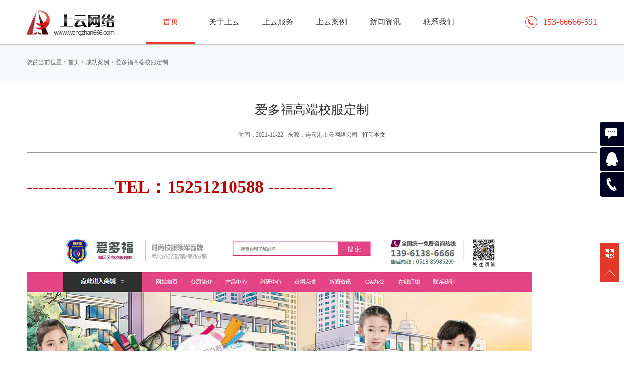

--- FILE ---
content_type: text/html
request_url: http://wangzhan666.com/news_show.asp?id=38
body_size: 3435
content:
<!--Code:201-->

<!DOCTYPE html>
<html>
<head>
    <meta charset="UTF-8">
	<title>爱多福高端校服定制</title>
	<meta name="keywords" content="连云港服装网站,连云港校服网,连云港学生服订做" />
	<meta name="description" content="爱多福高端校服定制" />
    <meta content="telephone=no" name="format-detection" />
    <meta http-equiv="X-UA-Compatible" content="IE=edge,chrome=1">
    <meta name="renderer" content="webkit">
    <meta name="viewport" content="width=device-width, initial-scale=1.0,user-scalable=no">
    <meta name="full-screen" content="yes">
    <link rel="stylesheet" href="css/cui.css" />
    <link rel="stylesheet" href="css/style.css" />
    <link rel="stylesheet" href="css/less.css" />
</head>
<body>
<div id="hd">
    <div class="wp">
        <div class="logo"><a href="http://www.wangzhan666.com"><img src="images/logo.png" alt=""></a></div>
        <div id="nav">
            <ul>
                <li><a href="index.asp"   style="color:#e4392a; border-bottom:3px solid #e4392a;">首页</a></li>
                <li><a href="about.asp" >关于上云</a></li>
                <li><a href="service.asp" >上云服务</a></li>
                <li><a href="case.asp?aid=2" >上云案例</a></li>
                <li><a href="news.asp?aid=1" >新闻资讯</a></li>
                <li><a href="contact.asp">联系我们</a></li>
            </ul>
        </div>
        <div class="tel">153-66666-591</div>
    </div>
</div>
<div class="c"></div>
<div id="m-hd">
    <a href="http://www.wangzhan666.com" class="m-logo"><img src="images/logo.png" alt=""></a>
    <div class="m-trigger"></div>
    <ul class="m-nav">
        <li><a href="index.asp" class="v1">首页 </a></li>
        <li><a href="about.asp" class="v1">关于上云</a></li>
        <li><a href="service.asp" class="v1">上云服务</a></li>
        <li><a href="case.asp?aid=2" class="v1">上云案例</a></li>
        <li><a href="news.asp?aid=1" class="v1">新闻资讯</a></li>
        <li><a href="contact.asp" class="v1">联系我们</a></li>
    </ul>
</div>
<div class="c"></div>	

<div id="bd">
  <div class="cur">
    <div class="wp"> 您的当前位置：<a href="index.asp">首页</a> &gt; <a href="list.asp?aid=2">成功案例</a> &gt; 爱多福高端校服定制</div>
  </div>
  <div class="wp">
    <div class="article">
      <h1>爱多福高端校服定制</h1>
      <p class="time">时间：2021-11-22&nbsp;&nbsp;&nbsp;来源：连云港上云网络公司&nbsp;&nbsp;&nbsp;<a style="cursor: pointer" onclick="javascript:window.print()">打印本文</a> </p>
      <div class="article-con"> <p><br/></p><p><span style="color: rgb(192, 0, 0); font-size: 36px; font-family: 微软雅黑, &quot;Microsoft YaHei&quot;;"><strong>---------------TEL：15251210588 -----------</strong></span></p><p><br/></p><p><br/></p><p><img src="/ueditor/asp/upload/image/20190320/15530679643891431.jpg" title="adf.jpg" alt="adf.jpg"/></p></div>
      <div style="height:30px;font-size:14px;">	   
<span style="float:left">上一篇：<a href='news_show.asp?id=37'>编制没了！这些事业单位全转企业！时间已定！关系到很多人</a></span>&nbsp;&nbsp;&nbsp;&nbsp;&nbsp;&nbsp;&nbsp;&nbsp;
<span>下一篇：<a href='news_show.asp?id=39'>连云港网站优化中百度蜘蛛抓取的规则有哪些?</a></span>
      </div>
	<div style="height:50px">&nbsp;&nbsp;&nbsp;</div>
    </div>
  </div>
</div><!--bd end-->

<div class="c"></div>
<div id="fd" class="index-fd pr">
    <div class="map-bg3"></div>
    <div class="wp">
        <div class="fd-top">
            <dl>
                <dt>关于上云</dt>
                <dd>
                    <ul class="ul-fd">
                        <li><a href="about.asp">企业简介</a></li>
                        <li><a href="">我们服务的客户</a></li>
                        <li><a href="about.asp#weiweb">我们的团队</a></li>
                        <li><a href="contact.asp">联系我们</a></li>
                    </ul>
                </dd>
            </dl>
            <dl>
                <dt>服务项目</dt>
                <dd>
                    <ul class="ul-fd">
                        <li><a href="case.asp?aid=2" title="连云港网站建设">网站建设</a></li>
                        <li><a href="case.asp?aid=2">H5响应式 交互网站</a></li>
                        <li><a href="service.asp">移动端 & 微网站定制</a></li>
                        <li><a href="service.asp">服务流程</a></li>
                        <li><a href="service.asp">行业解决方案</a></li>
                    </ul>
                </dd>
            </dl>
            <dl>
                <dt>成功案例</dt>
                <dd>
                    <ul class="ul-fd ul-fd2">
                        <li><a href="service.asp">移动微站</a></li>
                        <li><a href="service.asp">平台电商</a></li>
                        <li><a href="service.asp">HTML5</a></li>
                        <li><a href="case.asp?aid=2">企业网站</a></li>
                        <li><a href="case.asp?bid=9">集团公司</a></li>
                        <li><a href="case.asp?bid=11">加工制造</a></li>
                        <li><a href="case.asp?bid=8">科技电子</a></li>
                        <li><a href="case.asp?bid=9">汽车地产</a></li>
                        <li><a href="case.asp?bid=7">影视传媒</a></li>
                        <li><a href="case.asp?bid=6">生物医疗</a></li>
                        <li><a href="case.asp?bid=5">教育培训</a></li>
                        <li><a href="case.asp?bid=4">政府机关</a></li>
                    </ul>
                </dd>
            </dl>
            <dl>
                <dt>新闻资讯</dt>
                <dd>
                    <ul class="ul-fd">
                        <li><a href="news.asp?bid=1">上云动态</a></li>
			<li><a href="news.asp?bid=2">最新合作</a></li>
			<li><a href="news.asp?bid=3">技术资讯</a></li>
			<li>&nbsp;<script id="jsgovicon" src="http://odr.jsdsgsxt.gov.cn:8081/mbm/app/main/electronic/js/govicon.js?siteId=06b3ae732fb54441b98e8e624dadc777&width=32&height=45&type=1" type="text/javascript" charset="utf-8"></script></li>
                  </ul>
                </dd>
            </dl>
            <dl>
                <dt>联系我们</dt>
                <dd class="pr">
                    <p>
                        <a href="" class="weixin"></a>
                        <a href="" class="sina"></a>
                        <span class="weixin-pic">
                            <img src="images/ewm.jpg" alt="">
                        </span>
                    </p>
                    <p><b class="tel">153-66666-591</b></p>
                    <h5>上云服务热线</h5>
                </dd>
            </dl>
        </div>
    </div>
    <div class="fd-copy">
        <div class="wp">
            <p>
                <span>Copyright&copy; 2008-2019&nbsp;&nbsp;连云港上云网络技术有限公司&nbsp;&nbsp;版权所有  </span>&nbsp;&nbsp;<a href="https://beian.miit.gov.cn/"><span style="color:#cccccc">苏ICP备14032401号</span></a> <a href=""></a>
            </p>
        </div>
    </div>
</div>
<script>
var _hmt = _hmt || [];
(function() {
  var hm = document.createElement("script");
  hm.src = "https://hm.baidu.com/hm.js?de6e41e6b1a508d19800023e5efb0732";
  var s = document.getElementsByTagName("script")[0]; 
  s.parentNode.insertBefore(hm, s);
})();
</script><div class="side">
    <ul>
        <li><a href=""><div class="sidebox"><img src="images/side_icon02.png">在线咨询</div></a></li>
        <li><a href=""><div class="sidebox"><img src="images/side_icon01.png">在线咨询<!-- QQ:24628045 --></div></a></li>
        <li><a href="javascript:void(0);" ><div class="sidebox"><img src="images/side_icon03.png">15366666591</div></a></li>
    </ul>
</div>
<div class="side2">
    <ul>
        <li><a href=""><img src="images/r_icon1.png" alt=""></a><div class="weixin"><em></em><img src="images/ewm.jpg" alt=""></div></li>
        <li><a href="javascript:goTop();" class="sidetop"><img src="images/r_icon2.png"></a></li>
    </ul>
</div>
<script type="text/javascript" src="js/jquery.js"></script>
<script type="text/javascript" src="js/lib.js"></script>


</body>
</html>

--- FILE ---
content_type: text/css
request_url: http://wangzhan666.com/css/style.css
body_size: 10751
content:
* {
    -webkit-box-sizing: border-box;
    -moz-box-sizing: border-box;
    box-sizing: border-box;
}
*:before,
*:after {
    -webkit-box-sizing: border-box;
    -moz-box-sizing: border-box;
    box-sizing: border-box;
}
.trans{
    -o-transition:.3s;
    -ms-transition:.3s;
    -moz-transition:.3s;
    -webkit-transition:.3s;
    transition:.3s;
}
hr{border: none;outline: none;}
h1,h2,h3,h3,h4,h5,h6{font-weight: normal;}
img{
	max-width: 100%;
}


body{
	font-family:"微软雅黑","Microsoft Yahei";
}
.wp{
	width: 100%;
	max-width: 1170px;
	margin: 0 auto;
}
a{
	color: #333;	
}
a:hover{
	color: #e4392a;
}

/*头部*/
#bd{
	padding-top: 90px;
}
#hd{
	/*height: 101px;*/
	height: 90px;
	background: #fff;
	box-shadow: 0px 2px 2px rgba(0, 0, 0, .3);
	position: fixed;
	width: 100%;
	left: 0;
	top: 0;
	z-index:9999;
	-o-transition:.3s;
	-ms-transition:.3s;
	-moz-transition:.3s;
	-webkit-transition:.3s;
	transition:.3s;
}
.fixed{
    top: -101px !important;
}

#hd .logo{
	float: left;
	margin-right: 65px;
	/*height: 101px;*/
	height: 90px;
}
#hd .logo a{
	display: block;
	height: 100%;
	/*line-height: 101px;*/
	line-height: 90px;
}
#hd .logo a img{
	display: inline-block;
	vertical-align: middle;
}

#nav ul li{
	float: left;
	line-height: 90px;
	width: 100px;
	margin-right: 10px;
}
#nav ul li a{
	display: inline-block;
	width: 100%;
	text-align: center;
	font-size: 16px;
	border-bottom: 3px solid #fff;
	height: 90px;
}
#nav ul li a:hover{
	border-bottom: 3px solid #e4392a;
}
#hd .tel{
	background: url(../images/tel_bg.png) left center no-repeat;
	line-height: 90px;
	float: right;
	padding-left: 37px;
	color: #e4392a;
	font-size: 18px;
}

/*手机头部*/
#m-hd {display: none;}
#m-hd {
	height: 50px;
	line-height: 50px;
	background-color: #fff;
	padding: 0;
	position: fixed;
	width: 100%;
	z-index: 999999;
}
#m-hd img{height: 40px;padding: 10px 0 0 10px;}
.m-trigger {
	position: absolute;
	top: 0;
	right: 10px;
	width: 50px;
	color: #fff;
	text-align: center;
	font-size: 30px;
	line-height: 45px;
	cursor: pointer;
	background: url(../images/menu_add.png) center center no-repeat;
	-webkit-background-size: 50px;
	background-size: 25px;
	height: 50px;
}
.m-nav {
	z-index: 60;
	position: absolute;
	top: 50px;
	width: 100%;
	left: 0;
	background: url(../images/alpha_black_70.png) repeat;
	text-align: center;
	display: none;
}
.m-nav li{
	border-bottom: 1px solid #565656;
}
.m-nav a {
	display: block;
	font-size: 12px;
	height: 40px;
	line-height: 40px;
	text-align:center;
	color: #fff;
	font-size: 14px;
}
.m-nav a:hover,.m-nav a:active{
	color: #e4392a;
}
.m-sub {
	text-align: left;
	display: none;
	width:100%;
}
.m-sub a {
	border-bottom: none;
	font-size: 13px;
}


/*底部*/
#fd{
	background: url(../images/fd_bg.png) center top no-repeat;
	padding-top: 75px;
}
.index-fd{
	margin-top: -31px;
}
#fd .fd-top{
	overflow: hidden;
	color: #fff;
	padding-bottom: 45px;
}
#fd dl{
	float: left;
	width: 20%;
}
#fd dl dt{
	font-size: 16px;
	padding-bottom: 20px;
}
#fd .ul-fd li{
	line-height: 26px;
}
#fd .ul-fd li a{
	color: #a8a8af;
}
#fd .ul-fd li a:hover{
	text-decoration: underline;
}
#fd .weixin,#fd .sina{
	background: url(../images/fd_icon1.png) no-repeat;
	width: 25px;
	height: 25px;
	display: inline-block;
	margin-right: 10px;
	margin-bottom: 25px;
}
#fd .weixin-pic{
	position: absolute;
	left: -150px;
	top: 0;
	display: none;
}
#fd .tel{
	font-weight: normal;
	font-size: 24px;
	padding-bottom: 15px;
}
#fd h5{
	font-size: 16px;
	color: #a8a8af;
}
#fd .sina{
	background-image: url(../images/fd_icon2.png);
}
#fd .fd-copy{
	height: 40px;
	line-height: 40px;
	color: #a3a3a9;
	background-color: #000022;
}
/* side */
.side{position:fixed;width:50px;height:275px;right:0;top:250px;z-index:100;}
.side ul li{width:50px;height:50px;float:left;position:relative;margin-bottom: 2px;}
.side ul li .sidebox{position:absolute;width:50px;height:50px;border-radius:5px 0 0 5px;top:0;right:0;transition:all 0.3s;background:#000022;color:#fff;font:16px/50px "微软雅黑";overflow:hidden;}
.side ul li a:hover .sidebox{width: 175px;}
.side ul li .sidetop{width:50px;height:50px;line-height:50px;display:inline-block;background:#000;opacity:0.8;filter:Alpha(opacity=80);transition:all 0.3s;}
.side ul li .sidetop:hover{background:#e4392a;}
.side ul li img{float:right;}

.side2{
	position: fixed;
	width: 40px;
	right: 10px;
	z-index: 100;
	top: 500px;
	height: 80px;
}
.side2 ul li{
	width: 40px;
	height: 40px;
}
.side2 ul li a{
	display: block;
	background-color: #e4392a;
	height: 40px;
	width: 40px;
	text-align: center;
	line-height: 40px;
}
.side2 ul li a img{
	vertical-align: middle;
	display: inline-block;
}
.side2 ul li a:hover{
	background-color: #000022;
}
.side2 ul li .weixin{
	position: absolute;
	left: -154px;
	bottom: 0;
	display: none;
}
.side2 ul li .weixin em{
	background: url(../images/arr3.png) no-repeat;
	width: 5px;
	height: 17px;
	display: block;
	position: absolute;
	right: -5px;
	top: 50%;
	margin-top: 3px;
}
.side2 ul li .weixin img{
	display: block;
}



/*banner*/
#banner .flexslider{
	background: none;
}
#banner .slides li .pic{
	display: block;
	padding-top: 36.4%;
    /* -webkit-background-size: cover;
    -moz-background-size: cover;
    -o-background-size: cover;
    background-size: cover; */
    background-position: center bottom;
    position: relative;
}
#banner .slides li  .ban-txt{
	width: 760px;
	position: absolute;
	left: 50%;
	margin-left: -380px;
	top: 50%;
	height: 205px;
	margin-top: -102px;
	text-align: center;
}
#banner .slides li.s1 .ban-txt{
	background:url(../images/ban_k.png) no-repeat;
}
#banner .flexslider .slides img{
	max-width: 100%;
	width: auto;
	display: inline-block;
	vertical-align: middle;
}
#banner .slides li .ban-txt h5{
	font-size: 22px;
	color: #fff;
	margin-top: -5px;
}
#banner .slides li .ban-txt h2{
	height: 118px;
	line-height: 118px;
	margin-top: 5px;
	font-size: 71px;
	color: #fff;
}
#banner .slides li  .ban-txt h3{
	padding-top: 25px;
	font-size: 24px;
	color: #e4392a;
}
#banner .flex-control-paging li a{
	width: 40px;
	height: 3px;
	border-radius: 0;
	background-color: rgba(255,255,255,0.7);
}
#banner .flex-control-paging li a.flex-active{
	background-color: #e4392a;
}
#banner .flex-control-nav{
	bottom: 80px;
}
#banner .flex-direction-nav a{
	background: url(../images/ban_prev.png) no-repeat;
	width: 24px;
	height: 44px;
	opacity: 1;
	filter: alpha(opacity=100);
}
#banner .flex-direction-nav .flex-prev{
	left: 50%;
	margin-left: -570px;
}
#banner .flex-direction-nav .flex-next{
	background-image: url(../images/ban_next.png);
	right: 50%;
	margin-right: -570px;
}
#banner .slides li.s2 .ban-txt{
	width: 840px;
	margin-left: -420px;
}
#banner .slides li.s2 .ban-txt h2{
	font-size: 58px;	
	line-height: 56px;
	height: 56px;
	margin-bottom: 10px;
}
#banner .slides li.s2 .ban-txt h3{
	font-size: 50px;
	text-transform: uppercase;	
	padding-top: 0;
}
#banner .slides li.s2 .ban-txt h4{
	font-size: 16px;
	color: #fff;
}
#banner .slides li.s2 .ban-txt h6{
	font-size: 14px;
	border-top: 1px solid #d3d3d7;
	width: 149px;
	margin: 0 auto;
	color: #fff;
	line-height: 35px;
	margin-top: 15px;
}
#banner .slides li.s3 .ban-txt h2{
	font-size: 45px;
	height: 45px;
	line-height: 45px;
}
#banner .slides li.s3 .ban-txt h3{
	font-size: 69px;
	text-transform: uppercase;
	padding-top: 0;
	border-bottom: 1px solid #e4392a;
}
#banner .slides li.s3 .ban-txt h4{
	font-size: 16px;
	line-height: 30px;
	color: #fff;
	margin-top: 20px;
}
#banner{position: relative;}
.banner-bg{
	background: url(../images/ban_bg.png) center top no-repeat;
    height: 54px;
    width: 100%;
    position: absolute;
    left: 0;
    bottom: -30px;
    z-index: 60;
}


/*首页*/
.tit-i{
	text-align: center;
	padding: 50px 0;
	line-height: 36px;
	overflow: hidden;
}
.tit-i h3{
	font-size: 30px;
	color: #002;
	margin-bottom: 10px;
}
.tit-i h5{
	font-size: 20px;
	color: #cacace;
	text-transform: uppercase;
	font-family: Arial;
}
.tit-i h5 span{
	color: #e4392a;
}
.tit-i em{
	width: 45px;
	border-bottom: 1px solid #7f7f90;
	display: inline-block;
}

.ul-icon-i li{
	float: left;
	width: 25%;
	text-align: center;
	padding-bottom: 70px;
	overflow: hidden;
}
.ul-icon-i li .pad{
	padding: 0 40px;
	position: relative;
}
.ul-icon-i li a{
	display: block;
}
.ul-icon-i li a span{
	background: url(../images/i_icon1.png) no-repeat;
	width: 134px;
	height: 134px;
	display: inline-block;
	margin-bottom: 55px;
}
.ul-icon-i li h3{
	font-size: 16px;
	margin-bottom: 18px;
}
.ul-icon-i li em{
	width: 25px;
	border-bottom: 2px solid #707070;
	display: inline-block;
	margin-bottom: 30px;
}
.ul-icon-i li p{
	text-align: left;
	line-height: 24px;
	font-size: 14px;
}
.ul-icon-i li.li1 a span{
	background-position: 0 0;
}
.ul-icon-i li.li2 a span{
	background-position: -305px 0;
}
.ul-icon-i li.li3 a span{
	background-position: -615px 0;
}
.ul-icon-i li.li4 a span{
	background-position: -930px 0;
}
/*.ul-icon-i li a:hover span{
	background-image: url(../images/i_icon1_h.png);
}*/
.ul-icon-i li .pad .pic{
	position: absolute;
	left: 50%;
	top: 0;
	width: 134px;
	margin-left: -67px;
	-o-transition:.3s;
	-ms-transition:.3s;
	-moz-transition:.3s;
	-webkit-transition:.3s;
	transition:.3s;
}
.ul-icon-i li .pad .pic img{
	display: none;
}
.ul-icon-i li .pad .pic .pic-icon{
	position: absolute;
	left: 0;
	top: -134px;
	display: block;
}
.ul-icon-i li a:hover p{
	text-decoration: underline;
	color: #333;
}

.row2{
	background: url(../images/bg_1.png) center top no-repeat;
	padding-top: 20px;
}
.case-i-l,.case-i-r{
	width: 50%;
}
.case-i-l{
	float: left;
	padding-right: 15px;
}
.case-i-r{
	float: right;
	padding-left: 15px;
}
.case-img,.case-img a img{
	width: 100%;
}
.case-img{
	position: relative;
	overflow: hidden;
}
.case-img .hover{
	position: absolute;
	left: 0;
	top: -434px;/*top: -433px;*/
	-o-transition:.3s;
	-ms-transition:.3s;
	-moz-transition:.3s;
	-webkit-transition:.3s;
	transition:.3s;
	width: 100%;
	height: 100%;
	text-align: center;
	background: url(../images/alpha_red_80.png) repeat;
	color: #fff;
}
.case-img.on .hover{
	top: 0;
}
.ul-case-i{
	margin: 0 -15px;
}
.ul-case-i li{
	float: left;
	width: 25%;
	padding: 0 15px;
	margin-bottom: 30px;
	overflow: hidden;
}
.ul-case-i li a{
	display: block;
	position: relative;
	-o-transition:.3s;
	-ms-transition:.3s;
	-moz-transition:.3s;
	-webkit-transition:.3s;
	transition:.3s;
}
.ul-case-i li .pic img{
	width: 100%;
	display: block;
}
.ul-case-i li a .hover{
	position: absolute;
	left: 0;
	top: -100%;
	width: 100%;
	height: 100%;
	text-align: center;
	background: url(../images/alpha_red_80.png) repeat;
	color: #fff;
	/*display: none;*/
	-o-transition:.3s;
	-ms-transition:.3s;
	-moz-transition:.3s;
	-webkit-transition:.3s;
	transition:.3s;
}
.ul-case-i li .hover b,.ul-case-i li .hover .txt,.case-img .hover b,.case-img .hover .txt{
	display: inline-block;
	vertical-align: middle;
}
.ul-case-i li .hover b,.case-img .hover b{
	width: 0;
	height: 100%;
}
.ul-case-i li a:hover .hover{
	/*display: block;*/
	top: 0;
}
.ul-case-i-1 li{
	width: 25%;
}

.more-i{
	text-align: center;
	padding-bottom: 35px;
}
.more-i a{
	display: inline-block;
	width: 65px;
	height: 65px;
	background: url(../images/arr2.png) center center no-repeat #000014;
	border-radius: 100%;
}
.more-i a:hover{
	background-color: #e4392a;
}

.news-bg{
	background: url(../images/bg_2.png) center top no-repeat;
	overflow: hidden;
}
.tit-i-1 h3{
	color: #fff;
}
.tit-i-1 em{
	border-bottom-color: #dddde1;
}
.ul-news-i{
	/*margin-right: -10px;*/
	margin-left: -30px;
	width: 110%;
}
.ul-news-i li{
	float: left;
	width: 24.5%;
	color: #fff;
	position: relative;
	min-height: 295px;
	-o-transition:.3s;
	-ms-transition:.3s;
	-moz-transition:.3s;
	-webkit-transition:.3s;
	transition:.3s;
	overflow: hidden;
} 
.ul-news-i li:last-child{
	/*width: 21%;*/
}
.ul-news-i li .txt{
	padding-left: 30px;
	padding-right: 58px;
}
.ul-news-i li .txt span{
	padding: 15px 8px;
	display: inline-block;
	border: 1px solid #fff;
	border-radius: 5px;
	font-size: 14px;
}
.ul-news-i li .txt span em{
	display: block;
	font-size: 20px;
}
 .ul-news-i li:last-child .txt{
	/*padding-right: 0;*/
}  
.ul-news-i li h3 a{
	color: #fff;
	display: inline-block;
	padding: 20px 0;
}
.ul-news-i li  p{
	color: #bbbbbe;
	line-height: 20px;
}
.ul-news-i li .more{
	background: url(../images/more1.png) no-repeat;
	width: 36px;
	height: 36px;
	display: inline-block;
	margin-top: 50px;
}
.ul-news-i li .hover{
		
}
.ul-news-i li .hover .img{
	width: 100%;
	position: absolute;
	top: -165px;
	left: 7px;
	-o-transition:.3s;
	-ms-transition:.3s;
	-moz-transition:.3s;
	-webkit-transition:.3s;
	transition:.3s;
}
.ul-news-i li .hover .pad{
	padding: 0 27px 20px 27px;
	position: absolute;
	left: 7px;
	bottom: -148px;
	-o-transition:.3s;
	-ms-transition:.3s;
	-moz-transition:.3s;
	-webkit-transition:.3s;
	transition:.3s;
	background-color: #000022;
	width: 92%;
}
.ul-news-i li .hover .img{
	height: 165px;
	width: 92%;
}

.ul-news-i li.on .hover .img{
	/*display: block;*/
	top: 0;
}
.ul-news-i li.on .hover .pad{
	bottom: 0;
}


.news-more{
	text-align: center;
	padding-bottom: 100px;
	padding-top: 50px;
}
.news-more a{
	display: inline-block;
	width: 178px;
	height: 48px;
	border: 1px solid #fff;
	border-radius: 5px;
	line-height: 48px;
	text-align: center;
	font-size: 18px;
	color: #fff;
	text-transform: uppercase;
}
.news-more a:hover{
	background-color: #e4392a;
}


.contact-l{
	width: 38%;
	float: left;
}
.contact-r{
	width: 62%;
	float: right;
}
.ul-contact li{
	background: url(../images/i_icon2.png) no-repeat;
	padding-left: 60px;
	font-size: 14px;
	margin-bottom: 20px;
	line-height: 35px;
}
.ul-contact li.li1{
	background-position: 0 0;
}
.ul-contact li.li2{
	background-position: 0 -74px;
}
.ul-contact li.li3{
	background-position: 0 -184px;
}


.contact-form .inp{
	width: 49%;
	border: 1px solid #6d6d88;
	height: 33px;
	padding: 0 10px;
	margin-bottom: 15px;
}
.contact-form textarea{
	width: 100%;
	border: 1px solid #6d6d88;
	height: 98px;
	margin-bottom: 24px;
}
.contact-form .sub{
	width: 100%;
	height: 40px;
	line-height: 40px;
	text-align: center;
	color: #fff;
	background-color: #63637f;
	border: 0;
	cursor: pointer;	
	font-family:"微软雅黑","Microsoft Yahei";
	font-size: 16px;
}

.map{
	margin-top: 100px;
	position: relative;
}
.map em{
	background: url(../images/arr1.jpg) center top no-repeat;
	width: 100%;
	height: 15px;
	display: block;
	position: absolute;
	left: 0;
	top: 0;
}
.map-s{
	background: url(../images/map_s.png) center top;
	height: 107px;
	text-align: center;
	overflow: hidden;
}
.map .btn{
	text-align: center;
	color: #fff;
	font-size: 18px;
	line-height: 132px;
	display: inline-block;
}
.map .btn-down{
	background: url(../images/map_down.png) no-repeat;
	width: 112px;
	height: 48px;
	display: inline-block;
	position: absolute;
	left: 50%;
	top: 52px;
	margin-left: -50px;
	z-index: 99;
}
#map{
}
.map-pop{
	display: none;
	height: 540px;
	position: absolute;
	left: 0;
	bottom: 0;
	width: 100%;
}
.map .map-bg1,.map .map-bg2{
	background: url(../images/ban_bg_top.png) no-repeat center 0;
	height: 54px;
	position: absolute;
	left: 0;
	top: 0;	
	width: 100%;
	z-index: 66;
}
.map .map-bg2{
	background-image: url(../images/map_bg2.png);
	height: 41px;
	bottom: 0px;
	top: auto;
}
.map-pop-big{
	height: 600px;
	bottom:auto;
	top: 0;
}
.map-big{
    height: 600px;
    margin-top: 0;
}


/*内页*/
#ban-in{
	position: relative;
	background-position: center 0;
	background-repeat: no-repeat;
	/*padding-top: 16%;*/
	height: 300px;
}
#ban-in .ban-bg{
	background: url(../images/ban_bg.png) center top no-repeat;
	height: 54px;
	width: 100%;
	position: absolute;
	left: 0;
	bottom: -30px;
	z-index: 60;
}
.pages{
	text-align: center;
	margin-bottom: 105px;
	margin-top: 20px;
}
.pages a{
	display: inline-block;
	width: 41px;
	height: 41px;
	background-color: #edecec;
	border-radius: 3px;
	text-align: center;
	line-height: 41px;
	font-family: Arial;
	font-size: 18px;
	color: #666;
	margin: 0 4px;
}
.pages a:hover,.pages .page-on{
	background-color: #e4392a;
	color: #fff;
}


/* ----- page ----- */
.page{ clear:both; padding-top:20px; margin:0 0 20px 0; text-align:center; color:#666;}
.page_con{display:inline-block;}
.page span{}
.page .prev{ padding-left:20px;}
.page .prev,.page .next{ position:relative; width:36px;}
.page .prev,.page .next{ width:60px;}
.page .num,.page .num-disabled,.page .active{ display:inline-block; min-width:28px; _width:28px; height:28px; padding:0 5px; margin:0 2px; border:1px solid #CCC; line-height:28px; font-family:arial; font-size:12px; white-space:nowrap; text-align:center; vertical-align:top; text-decoration:none;}
.page .active{ border:none;font-weight:bold;}
.page span.text{ padding-left:12px; line-height:40px;}
.page span.split{ margin:0 10px; line-height:12px;}
.page a{ color:#666;}
.page a:hover{ color:#4eadf2; border:1px solid #4eadf2; background:#f6fff0;}
.page_con a.more{ display:inline-block; padding:0 60px; line-height:50px; font-family:"Microsoft yahei"; font-size:12px; border-radius:4px; color:#999; background:#f7f7f7;}
.page_con a.more:hover{ border:0 none; background:#eee;}




/*网思动态*/
.ul-list{
	margin: 0 -15px;
}
.ul-list li{
	float: left;
	width: 25%;
	margin-bottom: 30px;
}
.ul-list li .pic img{
	width: 100%;
	display: block;
	transform: perspective(800px) rotateY(0deg);
	transition: all 1s ease 0s;
	-moz-transform: perspective(800px) rotateY(0deg);
	-moz-transition: all 1s ease 0s;
	-webkit-transform: perspective(800px) rotateY(0deg);
	-webkit-transition: all 1s ease 0s;
	-o-transform: perspective(800px) rotateY(0deg);
	-o-transition: all 1s ease 0s;
	-ms-transform: perspective(800px) rotateY(0deg);
	-ms-transition: all 1s ease 0s;
	zoom:1;
}
.ul-list li:hover img{
	transform: perspective(800px) rotateY(-179.9deg);
	-moz-transform: perspective(800px) rotateY(-179.9deg);
	-webkit-transform: perspective(800px) rotateY(-179.9deg);
	-o-transform: perspective(800px) rotateY(-179.9deg);
	-ms-transform: perspective(800px) rotateY(-179.9deg);
}
.ul-list li .pad{
	padding: 0 15px;
}
.ul-list li .bor{
	border: 1px solid #e2e3e8;
}
.ul-list li:hover .bor{
	border-color: #e4392a;
}
.ul-list li .txt{
	padding: 20px 14px;
	line-height: 20px;
	color: #666;
}
.ul-list li .more{
	height: 42px;
	line-height: 42px;
	border-top: 1px dotted #e2e3e8;
	background-color: #f0f2f5;
	padding: 0 14px;
	display: none;
}
.ul-list li .more a{
	color: #e4392a;
}
.ul-list li .more a:hover{
	text-decoration: underline;
}
.ul-list li .title{
	height: 55px;
	margin-bottom: 20px;
}
.ul-list li .title span{
	float: left;
	border: 1px solid #e2e3e8;
	background-color: #f0f2f5;
	display: inline-block;
	text-align: center;
	padding: 6px 5px;
	margin-right: 15px;
}
.ul-list li .title span em{
	display: block;
	font-size: 16px;
}
.ul-list li .title h3{
	border-bottom: 1px solid #e2e3e8;
	overflow: hidden;
	height: 54px;
}


/*网思案例*/
.sub-nav{
	text-align: center;
	margin-bottom: 50px;
	margin-top: -18px;
}
.sub-nav ul li{
	display: inline-block;
	margin: 0 18px;
	font-size: 16px;
}
.sub-nav ul li a{
	padding-left: 14px;
	display: inline-block;
}
.sub-nav ul li a:hover,.sub-nav ul li.on a{
	background: url(../images/disc.jpg) left center no-repeat;
	color: #e4392a;	
}

.ul-case{
	margin: 0 -15px;
}
.ul-case li{
	float: left;
	width: 33.3333%;
	padding: 0 15px;
	margin-bottom: 30px;
	overflow: hidden;
	position: relative;
}
.ul-case li .block{
	display: block;
	width: 100%;
	height: 100%;
	position: relative;
	overflow: hidden;
}
.ul-case li .pic img{
	display: block;
	width: 100%;
}
.ul-case li .txt{
	position: absolute;
	left: 0;
	top: 0%;
	width: 100%;
	height: 100%;
	background: url(../images/alpha_blue_60.png) repeat;
	text-align: center;
	color: #fff;
	-o-transition:.3s;
	-ms-transition:.3s;
	-moz-transition:.3s;
	-webkit-transition:.3s;
	transition:.3s;
	opacity:0;
}
.ul-case li .txt h5,.ul-case li .txt h3{color: #fff;}
.ul-case li .txt:hover{opacity:1;}
.ul-case li .txt b,.ul-case li .txt .pad{
	display: inline-block;
	vertical-align: middle;
}
.ul-case li .txt b{
	width: 0;
	height: 100%;
}
.ul-case li .txt h5{
	font-size: 16px;
}
.ul-case li .txt em{
	width: 45px;
	height: 0;
	border-bottom: 1px solid #fff;
	display: inline-block;
	margin: 20px 0 40px 0;
}
.ul-case li .txt h3{
	font-size: 18px;
	margin-bottom: 40px;
}
.ul-case li .txt .more{
	width: 122px;
	height: 45px;
	display: inline-block;
	text-align: center;
	line-height: 45px;
	background-color: #e4392a;
	color: #fff;
	border-radius: 5px;
	font-size: 14px;
}
.ul-case li .txt .more:hover{
	opacity: .8;
	-ms-filter:'progid:DXImageTransform.Microsoft.Alpha(Opacity= 80)';
	filter:progid:DXImageTransform.Microsoft.Alpha(Opacity=80);
}
.ul-case li.on .txt{
	top: 0;
}



/*关于网思*/
.about-info{
	text-align: left;
	font-size: 14px;
	line-height: 34px;
	color: #666;
	padding-bottom: 50px;
}

.customer{
	background: url(../images/bg_3.jpg) center top no-repeat;
	padding-top: 25px;
	padding-bottom: 54px;
	margin-top: 50px;
}
.ul-customer li{
	float: left;
	width: 20%;
}
.ul-customer li a{
	display: block;
	width: 100%;
	height: 87px;
	border: 1px solid #fff;
	text-align: center;
	border: 0;
}
.ul-customer li a b,.ul-customer li a img{
	display: inline-block;
	vertical-align: middle;
}
.ul-customer li a b{
	width: 0;
	height: 100%;
}
.ul-customer li a img{
	filter: url("data:image/svg+xml;utf8,<svg xmlns=\'http://www.w3.org/2000/svg\'><filter id=\'grayscale\'><feColorMatrix type=\'matrix\' values=\'0.3333 0.3333 0.3333 0 0 0.3333 0.3333 0.3333 0 0 0.3333 0.3333 0.3333 0 0 0 0 0 1 0\'/></filter></svg>#grayscale"); /* Firefox 10+, Firefox on Android */
	filter: gray; /* IE6-9 */
	-webkit-filter: grayscale(100%); /* Chrome 19+, Safari 6+, Safari 6+ iOS */
}
.ul-customer li a:hover{
	border: 1px solid #fff;
}

.team{
	padding-bottom: 95px;
}
.team .flexslider{
	position: relative;
}
.team .flexslider em{
	width: 10px;
	height: 30px;
	display: inline-block;
	position: absolute;
	left: 50%;
	bottom: 0;
	background-color: #fff;
}
.team .flexslider .slides li{
	/*background-position: 89% 0;*/
	height: 468px;
	/*background-repeat: no-repeat;*/
}
.team .flexslider li .txt{
	padding-top: 85px;
	font-size: 14px;
	line-height: 36px;
	width: 30%;
	float: left;
}
.team .flexslider li .txt h3{
	font-size: 30px;
	color: #63637f;
	padding-bottom: 25px;
}
.team .flexslider li .txt .more{
	width: 123px;
	height: 37px;
	border-radius: 5px;
	display: inline-block;
	line-height: 37px;
	text-align: center;
	margin-top: 40px;
	font-size: 16px;
	border: 1px solid #63637f;
	color: #63637f;
}
.team .flexslider li .txt .more:hover{
	
	border: 1px solid #e85346;
	color: #e4392a;
}
.team .flexslider li .pic{
	float: right;
	position: relative;
	width: 70%;
	margin-right: -308px;
}
.team .flexslider li .pic img{
	position: absolute;
	left: 0;
	top: 0;
	width: auto;
	opacity: 0;
	-ms-filter:'progid:DXImageTransform.Microsoft.Alpha(Opacity= 0)';
	filter:progid:DXImageTransform.Microsoft.Alpha(Opacity=0);
	opacity: 1\0;
	-ms-filter:'progid:DXImageTransform.Microsoft.Alpha(Opacity= 100)'\9;
	filter:progid:DXImageTransform.Microsoft.Alpha(Opacity=100)\9;
}
.team .flex-direction-nav{
	max-width: 1170px;
	margin: 0 auto;
	background: url(../images/line.jpg) repeat-x center center;
	height: 30px;
	text-align: center;
}
.team .flex-direction-nav li{
	display: inline-block;

}
.team .flex-direction-nav a{
	position: relative;
	width: 216px;
	height: 30px;
	text-align: center;
	background: url(../images/arr_t.png) center center no-repeat #63637f;
	border-radius: 10px;
	display: inline-block;
	opacity: 1 !important;
	-ms-filter:'progid:DXImageTransform.Microsoft.Alpha(Opacity= 100)';
	filter:progid:DXImageTransform.Microsoft.Alpha(Opacity=100);
	top: 13px;
}
.team .flex-direction-nav .flex-prev{
	
}
.team .flex-direction-nav .flex-next{
	background-image: url(../images/arr_b.png);
	left: 10px;
}
.team .flex-direction-nav a:hover{
	background-color: #e4392a;
}
.flexslider .animated{
	opacity: 0;
	filter: alpha(opacity=0);
	opacity: 100\9;
	filter: alpha(opacity=100)\9;
}

/* .team .s1{
	-webkit-animation-delay: .5s;
	-o-animation-delay: .5s;
	-moz-animation-delay: .5s;
	animation-delay: .5s;
}

.team .s2{
	-webkit-animation-delay: .8s;
	-o-animation-delay: .8s;
	-moz-animation-delay: .8s;
	animation-delay: .8s;
}
.team .s3{
	-webkit-animation-delay: 1.2s;
	-o-animation-delay: 1.2s;
	-moz-animation-delay: 1.2s;
	animation-delay: 1.2s;
}
.team .s4{
	-webkit-animation-delay: 1.5s;
	-o-animation-delay: 1.5s;
	-moz-animation-delay: 1.5s;
	animation-delay: 1.5s;
} */

.ul-about li{
	float: left;
	width: 33.333%;
	text-align: center;
	font-size: 14px;
	line-height: 24px;
	color: #666;
}
.ul-about li h3{
	font-size: 24px;
	color: #002;
	line-height: 36px;
}
.ul-about li em{
	display: inline-block;
	width: 45px;
	height: 0;
	border-bottom: 1px solid #7f7f90;
	margin-bottom: 20px;
	margin-top: 25px;
}
.ul-about li .block{
	position: relative;
	height: 235px;
	margin: 0 auto;
}
.ul-about li .block img{
	position: absolute;
	left: 0;
	top: 0;
	opacity: 0;
	-ms-filter:'progid:DXImageTransform.Microsoft.Alpha(Opacity= 0)';
	filter:progid:DXImageTransform.Microsoft.Alpha(Opacity=0);
}
.ul-about li.li1 .block{
	width: 150px;
}
.ul-about li.li2 .block{
	width: 215px;
}
.ul-about li.li3 .block{
	width: 252px;
}
.ul-about li.li1 .block,.ul-about li.li2 .block{
	padding-top: 30px;
}


/*动态详情页*/
.cur{
	line-height: 76px;
	font-family: "宋体";
	color: #666;
	background-color: #f8f9fa;
}
.cur1{
	border-bottom: 1px solid #e5e5e5;
	margin-bottom: 31px;
}
.cur a{
	color: #666;
}
.article{
	color: #666;
	line-height: 30px;
}
.article h1{
	font-size: 26px;
	color: #333;
	text-align: center;
	padding-top: 45px;
}
.article .time{
	line-height: 72px;
	border-bottom: 1px solid #999;
	text-align: center;
	margin-bottom: 25px;
}
.article .share{
	margin-bottom: 70px;
}
.article .share span{
	font-size: 14px;
	float: left;
	display: inline-block;
	line-height: 37px;
}


/*案例详情*/
.case-article{
	line-height: 30px;
	color: #666;
}
.case-article-bg{
	margin-bottom: 13%;
	margin-bottom: 5%\0 !important;
	background-position: top center\0 !important;
}
.case-article .case-logo{
	text-align: center;
	padding-top: 38px;
}

.case-article h1{
	line-height: 40px;
	font-size: 18px;
	text-align: center;
}
.case-article .btn{
	text-align: center;
	padding: 10px 0;
	margin-bottom: 30px;
}
.case-article .btn a{
	display: inline-block;
	width: 120px;
	height: 30px;
	text-align: center;
	line-height: 30px;
	background-color: #e4392a;
	color: #fff;
	font-size: 14px;
	margin: 0 12px;
	border-radius: 5px;
}

.case-article .computer-bg{
	position: relative;
	text-align: center;
	background: url(../images/computer.png) center top no-repeat;
	transform: translateY(45.9%);
	-webkit-transform: translateY(45.9%);
	-moz-transform: translateY(45.9%);
	width: 70%;
	margin: 0 auto;
	margin: -32% auto 0 auto;
	-webkit-background-size: 100%;
	background-size: 89%;
	padding-top: 70%;
	margin:0 auto\0;
	padding-top: 50%\0;
}
.case-article .computer-bg img{
	position: absolute;
	left: 8.5%;
	top: 4%;
	width: 83%;
}
.case-article .case-back{
	text-align: center;
	margin-top: 50px;
	margin-bottom: 90px;
}
.case-article .case-back a{
	display: inline-block;
	width: 178px;
	height: 48px;
	text-align: center;
	line-height: 48px;
	border: 1px solid #63637f;
	color: #002;
	font-size: 18px;
	border-radius: 5px;
}
.case-article .case-back a:hover{
	background-color: #e4392a;
	color: #fff;
	border-color: #e4392a;
}
.article-prev,.article-next{
	position: absolute;
	top: 50%;
	background: url(../images/article_prev.png) no-repeat;
	width: 36px;
	height: 66px;
	margin-top: -33px;
	left: 0;
	z-index: 2;
}
.article-next{
	background-image: url(../images/article_next.png);
	left: auto;
	right: 0;
}


/*网思服务*/
.h50{
	height: 50px;
	overflow: hidden;
	clear:both;
}
.ul-webset li{
	float: left;
	width: 33.333%;
	text-align: center;
	height: 322px;
}
.ul-webset li .block{
	position: relative;
	height: 220px;
	margin: 0 auto;
}
.ul-webset li.li1 .block{
	width: 366px;
}
.ul-webset li.li2 .block{
	width: 316px;
}
.ul-webset li.li3 .block{
	width: 230px;
}
.ul-webset li .block img{
	position: absolute;
	left: 0;
	top: 0;
	opacity: 0;
	-ms-filter:'progid:DXImageTransform.Microsoft.Alpha(Opacity= 0)';
	filter:progid:DXImageTransform.Microsoft.Alpha(Opacity=0);
}
.ul-webset li h3{
	font-size: 24px;
	line-height: 34px;
	color: #333;
}
.ul-webset li .btn{
	background: url(../images/disc2.png) center center no-repeat #e60012;
	width: 34px;
	height: 34px;
	border-radius: 100%;
	display: inline-block;
	margin-top: 30px;
}
.ul-webset li .btn:hover{
	opacity: .6;
	-ms-filter:'progid:DXImageTransform.Microsoft.Alpha(Opacity= 60)';
	filter:progid:DXImageTransform.Microsoft.Alpha(Opacity=60);
}

.ul-webset{

}
.webset-pop{
	position: absolute;
	left: 0;
	top: 0;
	background-color: #f5f6fa;
	border: 1px solid #e4e5e7;
	z-index: 60;
	padding: 0 27px;
	padding-bottom: 30px;
	opacity: 0;
	filter: alpha(opacity=0);
	z-index: -1;
	left: -100%;
	width: 100%;
	overflow: hidden;
}
.webset-pop h2{
	font-size: 20px;
	text-align: left;
	line-height: 66px;
}
.webset-pop h2 a.close{
	background: url(../images/close.png) no-repeat;
	width: 28px;
	height: 28px;
	display: inline-block;
	position: relative;
	top: 20px;
	left: auto;
	float: right;
}

.webset-pop .txt{
	width: 25%;
	margin-right: -10px;
	display: inline-block;
	text-align: left;
	vertical-align: top;
}
.nowrap *{
	white-space: nowrap;
}
.webset-pop .txt h4{
	font-size: 20px;
	background: url(../images/icon1.png) left top no-repeat;
	padding-left: 60px;
	height: 40px;
}
.webset-pop .txt h4.tit-web1{
	background-image: url(../images/icon2.png);
}
.webset-pop .txt h4.tit-web2{
	background-image: url(../images/icon3.png);
}
.webset-pop .txt dl{
	padding-left: 57px;
}
.webset-pop .txt dl dd{
	font-size: 16px;
	line-height: 34px;
	background: url(../images/disc4.png) left center no-repeat;
	padding-left: 15px;
}
.webset-pop .txt1{
	width: 50%;
}
.ul-webset li .ul-txt{
	padding-left: 57px;
	border: 0;
}
.ul-webset li .ul-txt li{
	width: 100%;
	text-align: left;
	height: auto;
}
.ul-webset li .ul-txt li h5{
	border: 0;
	font-size: 16px;
	height: 36px;
	line-height: 36px;
}
.ul-webset li .ul-txt li h5 a{
	padding-left: 15px;
	background: url(../images/disc4.png) left center no-repeat;

}
.ul-webset li .ul-txt li .txt-1{
	font-size: 14px;
	line-height: 24px;
	color: #999;
	padding-left: 27px;
	padding-bottom: 15px;
	display: none;
}
.ul-webset li .ul-txt li.ok .txt-1{
	display: block;
}

..ul-web{
	background: url(../images/jjd.png) center center no-repeat;
	overflow: hidden;
	background-size: 100%;
}
.ul-web li{
	float: left;
	text-align: center;
	width: 25%;
	padding-left: 5%;
}
.ul-web li h3{
	display: inline-block;
	border: 1px dashed #358acb;
	height: 38px;
	line-height: 38px;
	border-radius: 5px;
	padding: 0 17px;
	color: #358acb;
	font-size: 16px;
	margin-top: 20px;
}
.ul-web li .block{
	position: relative;
	height: 151px;
}
.ul-web li .block img{
	position: absolute;
	left: 20px;
	top: 0;
	opacity: 0;
	-ms-filter:'progid:DXImageTransform.Microsoft.Alpha(Opacity= 0)';
	filter:progid:DXImageTransform.Microsoft.Alpha(Opacity=0);
}
.ul-web li.li1 .block{
	width: 116px;
	left: 50%;
	margin-left: -70px;
}
.ul-web li.li2 .block{
	width: 151px;
	left: 50%;
	margin-left: -95px;
}
.ul-web li.li3 .block{
	width: 125px;
	left: 50%;
	margin-left: -85px;
}
.ul-web li.li4 .block{
	width: 195px;
	left: 50%;
	margin-left: -120px;
}


.bg-blue{
	background: url(../images/bg_4.png) center top no-repeat;
	padding-top: 25px;
	padding-bottom: 100px;
}
.ul-tab{
	width: 193px;
	float: left;
	background: url(../images/line3.png) repeat-y 183px top;
	margin-right: 80px;
	padding-top: 45px;
}
.ul-tab li{
	margin-bottom: 50px;
}
.ul-tab li a{
	color: #666;
}
.ul-tab li h3{
	font-size: 20px;
	background: url(../images/circle.png) right center no-repeat;
}
.ul-tab li span{
	display: block;
	font-size: 14px;
	color: #999;
}
.ul-tab li.hover h3,.ul-tab li a:hover h3{
	background-image: url(../images/circle1.png);
	color: #e4392a;
}
.ul-tab li.hover span,.ul-tab li a:hover span{
	color: #e4392a;
}
.tab-show{
	
}
.tab-con{
	overflow: hidden;
}
.tab-con .animated{
	opacity: 0;
	filter: alpha(opacity=0);
}
.tab-show{
	height: 419px;
	overflow: hidden;
}
.web-con .shou{
	position: absolute;
	right: 0;
	top: 0;
	z-index: 10;
}
.web-con .pic{
	float: right;
	position: relative;
	width: 139px;
	text-align: center;
	margin-top: 50px;
	margin-right: 40px;
}
.web-con .flex-control-nav{
	display: none;
}
.web-con .pic .img{
	/* position: absolute;
	left: 43px;
	top: 50px; */
	width: 139px;
	z-index: -1;
	display: inline-block;
}
.tab-con .txt{
	/*width: 66%;*/width: 84%;
}
.tab-con .pic{
	float: right;
	position: relative;
	width: 218px;
	text-align: center;
	margin-top: 50px;
}
.tab-con .pic .img{
	/* position: absolute;
	left: 43px;
	top: 50px; */
	width: 139px;
	z-index: -1;
}
.tab-con-box{
	width: 59%;
	float: left;
}
.tab-con .txt p{
	font-size: 14px;
	line-height: 24px;
	color: #666;
	padding-bottom: 45px;
}
.ul-icon{
	/*padding-right: 50px;*/
	overflow: hidden;
}
.ul-icon li{
	width: 94px;
	height: 94px;
	border-radius: 100%;
	background-color: #e4e5e7;
	color: #666;
	text-align: center;
	float: left;
	font-size: 15px;
	line-height: 22px;
	padding: 0 17px;
	margin:  0 25px 30px 25px;
}
.ul-icon li b,.ul-icon li span{
	display: inline-block;
	vertical-align: middle;
}
.ul-icon li b{
	width: 0;
	height: 100%;
}

.service{
	background: url(../images/bg_5.png) center top no-repeat;
	padding-top: 25px;
	padding-bottom: 63px;
}
.process{
	overflow: hidden;
}
.process .con{
	position: relative;
}
.animate-box,
.animate-box .con{
	width: 1170px;
}

.process .pad{
	padding-top: 26%;
}
.process img{
	position: absolute;
	left: 0;
	top: 0;
}
.process span{
	display: inline-block;
	color: #90a1b3;
	font-size: 16px;
	position: absolute;
}
.process span.s1{
	left: 0%;
	top: 0%;
}
.process span.s2{
	left: 4.6%;
	top: 0%;
}
.process span.s3{
	left: 1.6%;
	top: 22%;
}
.process span.s4{
	left: 1.6%;
	top: 65%;
}
.process span.s5{
	left: 9.5%;
	top: 42%;
}
.process span.s6{
	left: 20%;
	top: 65%;
}
.process span.s7{
	left: 27%;
	top: 50%;
}
.process span.s8{
	left: 38%;
	top: 89%;
}
.process span.s9{
	left: 49%;
	top: 15%;
}
.process span.s10{
	left: 57%;
	top: 89%;
}
.process span.s11{
	left: 77.5%;
	top: 64%;
}
.process span.s12{
	left: 94%;
	top: 4%;
}
.process em{
	position: absolute;
	background: url(../images/r1.png) no-repeat;
	display: inline-block;
	z-index: 60;
	opacity: 0;
	-ms-filter:'progid:DXImageTransform.Microsoft.Alpha(Opacity= 0)';
	filter:progid:DXImageTransform.Microsoft.Alpha(Opacity=0);
}
.process em.q1{
	width: 60px;
	height: 61px;
	left: 0;
	top: 40%;
}

.process em.q2{
	width: 57px;
	height: 57px;
	top: 42%;
	left: 19%;
	background-image: url(../images/r2.png);
}
.process em.q3{
	background-image: url(../images/r3.png);
	width: 62px;
	height: 56px;
	top: 68%;
	left: 38%;
}
.process em.q4{
	background-image: url(../images/r4.png);
	width: 86px;
	height: 86px;
	top: 29%;
	left: 47%;
}
.process em.q5{
	background-image: url(../images/r5.png);
	width: 63px;
	height: 59px;
	top: 68%;
	left: 57%;
}
.process em.q6{
	background-image: url(../images/r6.png);
	width: 51px;
	height: 51px;
	left:77%;
	top: 40%;
}
.process em.q7{
	background-image: url(../images/r7.png);
	width: 68px;
	height: 63px;
	left: 94%;
	top: 18%;
}


.ul-solution{
    overflow: hidden;
}
.ul-solution li{
	float: left;
	width:16.66666%;/*width: 15.67%;*/
	text-align: center;
	margin-bottom: 65px;
    position: relative;
}
.ul-solution li a{
	display: block;
	height: 140px;
	font-size: 16px;
	line-height: 30px;
	-o-transition:.3s;
	-ms-transition:.3s;
	-moz-transition:.3s;
	-webkit-transition:.3s;
	transition:.3s;
}
.ul-solution li a span{
	display: block;
	background: url(../images/icon_solution.png) no-repeat;
	width: 102px;
	height: 102px;
	margin: 0 auto;
	margin-bottom: 20px;
	position: relative;
}
.ul-solution li a em{
	display: block;
	position: relative;
}
.ul-solution li.li1 span{
	background-position: -1px 0;
}
.ul-solution li.li2 span{
	background-position: -215px 0;
}
.ul-solution li.li3 span{
	background-position: -429px 0;
}
.ul-solution li.li4 span{
	background-position: -643px 0;
}
.ul-solution li.li5 span{
	background-position: -857px 0;
}
.ul-solution li.li6 span{
	background-position: -1070px 0;
}
.ul-solution li.li7 span{
	background-position: 0px bottom;
}
.ul-solution li.li8 span{
	background-position: -215px bottom;
}
.ul-solution li.li9 span{
	background-position: -429px bottom;
}
.ul-solution li.li10 span{
	background-position: -643px bottom;
}
.ul-solution li.li11 span{
	background-position: -857px bottom;
}
.ul-solution li.li12 span{
	background-position: -1070px bottom;
}
.ul-solution li a:hover span{
	background-image: url(../images/icon_solution_h.png);
}

.service-con .pic a:hover{
	opacity: .8;
	-ms-filter:'progid:DXImageTransform.Microsoft.Alpha(Opacity= 80)';
	filter:progid:DXImageTransform.Microsoft.Alpha(Opacity=80);
}
.service-con .col-l,.service-con .col-r{
	width: 50%;
	float: left;
}
.service-con .tit-s{
	line-height: 100px;
	background: url(../images/disc3.png) left center no-repeat;
	padding-left: 14px;
	font-size: 18px;
}
.ul-service li{
	float: left;
	width: 50%;
	padding-right: 29px;
	margin-bottom: 30px;
}
.ul-service li .pad{
	font-size: 14px;
	padding: 14px;
	height: 148px;
	border: 1px solid #e5e5e5;
}
.ul-service li .pad p{
	max-height: 60px;
	overflow: hidden;
}
.ul-service li .pad span {
	display: block;
	overflow: hidden;
	clear: both;
}
.ul-service li .pad span i{
	display: block;
	font-style: normal;
	vertical-align: top;
	padding-left: 40px;
	padding-top: 6px;
}
.ul-service li img{
	display: block;
	float: left;
	margin-bottom: 16px;
}

.ul-txt{
	border: 1px solid #e5e5e5;
}
.ul-txt li{
}
.ul-txt li h5{
    background: url(../images/jia.png) 95% center no-repeat;
    font-size: 14px;
    height: 48px;
    line-height: 48px;
    border-bottom: 1px solid #e5e5e5;
    padding-left: 14px;
}
.ul-txt li .txt{
    border-bottom: 1px solid #e5e5e5;
    line-height: 20px;
    display: none;
    color: #666;
    height: 130px;
    padding: 0 14px;
}
.ul-txt li.ok .txt{
    display: block;
}
.ul-txt li.ok h5{
    background-image: url(../images/jian.png);
    border-bottom: 0;
}

.service-btn{
	text-align: center;
	padding: 55px 0;
}
.service-btn a{
	display: inline-block;
	width: 170px;
	height: 40px;
	text-align: center;
	line-height: 40px;
	background-color: #e4392a;
	color: #fff;
	font-size: 14px;
	border-radius: 5px;
	margin: 0 22px;
}
.service-btn a:hover{
	opacity: .8;
	-ms-filter:'progid:DXImageTransform.Microsoft.Alpha(Opacity= 80)';
	filter:progid:DXImageTransform.Microsoft.Alpha(Opacity=80);
}
.case-img2 p{text-align: center;}



#wthvideo {
    position: fixed;
    width: 260px;
    height: 400px;
    margin-left: auto;
    left: 0px;
    right: auto;
    top: auto;
    bottom: 0px;
    z-index: 99999;
}

--- FILE ---
content_type: text/css
request_url: http://wangzhan666.com/css/less.css
body_size: 3053
content:
@media screen and (max-width: 1700px){

	.team .flexslider li .pic{margin-right: 0;width: 50%;}

}

@media screen and (max-width: 1169px){

	#hd .logo{
		margin-right: 0;
	}
	#hd .tel{
		float: left;
	}
	#banner .flex-control-nav{
		bottom: 20px;
	}
	.ul-service li{
		/*margin-right: 10px;*/
	}
	.tab-con-box{
		width: 54%;
	}

}

@media screen and (max-width: 1068px){

	#hd{
		display: none !important;
	}
	#m-hd{
		display: block;
	}
	.wp{
		padding: 0 10px;
	}
	#bd{
		padding-top: 50px;
	}
	.ul-web{

	}
	.process em{
		-webkit-background-size: 80%;
		background-size: 80%;
	}


}

@media screen and (max-width: 1020px){
	.tab-con-box{
		width: 45%;
	}
}


@media screen and (max-width: 1048px){

	.ul-news-i li.on .hover .pad{
		/*bottom: 30px;*/
	}

}

@media screen and (max-width: 1024px){
	.team .flexslider li .txt{width: 100%;float: none;}
	.team .flexslider li .pic{width: 100%;float: none;height: 419px;margin-bottom: 20px;}
	.team .flexslider .slides li{height: auto;}
}



@media screen and (max-width: 960px){

	html,body{
		/*overflow-x: hidden; */
	}
	.ul-list li{
		width: 33.3333%;
	}
	.ul-service li{
		width: 100%;
	}
	.service-con .col-l,.service-con .col-r{
		width: 100%;
	}
	.ul-webset li.li1 .block,.ul-webset li.li2 .block,.ul-webset li.li3 .block{
		/*width: 100%;*/
	}

	.ul-customer li{
		width: 33.3333%;
	}
	.tit-i{
		padding: 20px 0;
	}
	.customer{
		margin-bottom: 0;
		padding-bottom: 0px;
	}
	.ul-tab{
		width: 100%;
		background: none;
	}
	.ul-tab li{
		float: left;
		width: 33.333%;
	}
	.ul-tab li h3{
		background: url(../images/circle.png) left center no-repeat;
		padding-left: 30px;
	}
	.ul-tab li span{
		padding-left: 30px;
	}
	.tab-con{
		width: 100%;
	}
	.ul-solution li{
		width: 33.333%;
	}
	.webset-pop .txt{
		width: 50%;
		margin-bottom: 20px;
	}
	.webset-pop .txt1{
		width: 100%;
	}
	body,html{
		/*overflow-x: hidden;*/
	}

	.ul-web{
		/*background: none;	*/
	}
	.ul-news-i li .hover .pad{
		/*bottom: -220px;*/
	}
	.ul-case li .txt{
		/*top: 320px;*/
	}
	.bg-blue{
		background: #f5f6fa;
	}
	.web-con .shou{
		top: 146px;
	}
	.tab-con{
		min-height: 419px;
	}
	.tab-con-box{
		width: 65%;
	}
	.ul-web li{padding-left: 0;}
}

@media screen and (max-width: 900px){

	.ul-case li{
		width: 50%;
	}
	.side,.side2{
		display: none;
	}
	.ul-news-i li{
		width: 50%;
		margin-bottom: 10px;
	}
	.news-bg{
		background: #16182c;
	}

}
@media screen and (max-width: 880px){

	.ul-icon-i li .pad .pic{
		/*margin-left: -63px;*/
	}

}



@media screen and (max-width: 768px){


	.ul-icon-i li{
		width: 50%;
	}
	.case-i-l,.case-i-r{
		width: 100%;
		padding: 0;
		float: none;
	}
	.ul-case-i{margin: 0}
	.ul-case-i-1 li{
		width: 50%;
	}
	.ul-news-i{
		width: 100%;
		margin-left: 5px;
		margin-right: 0;
	}
	.ul-news-i li{
		width: 50%;
		margin-bottom: 10px;
	}
	.ul-news-i li .hover{
		left: 0;
		width: 100%;
	}
	.ul-news-i li:last-child{
		width: 50%;
	}
	.news-more{
		padding: 0 10px;
		display: none;
	}
	.contact-l,.contact-r{
		width: 100%;
		clear:both;
	}
	.map .btn{

	}
	.ul-about li .block{
		/*height: 190px;*/
	}
	.ul-about li,.ul-webset li{
		width: 100%;
		margin-bottom: 15px;
	}
	#fd {
		background: url(../images/fd_bg.png) no-repeat center top;/*background: #191938;*/-webkit-background-size: 100% 100%;
		background-size: 100% 100%;margin-top: -18px;
	}
	#fd .fd-copy{
		text-align: center;
		background: none;
		height: auto;
		padding: 8px 0;
	}
	#banner{
		/*padding-top: 50px;*/
		overflow: hidden;
	}
	#banner .flexslider .slides li{
		/*height: 200px;*/
	}
	#banner .flexslider .slides li img{
		/*height: 200px;*/
	}
	#banner .slides li .ban-txt{
		margin-top: 0;
		top: 20px;
		left: 0;
		margin-left: 0;
		text-align: center;
		width: 100%;
		-webkit-background-size: 100%;
		background-size: 100%;
	}
	.news-bg{
		background: #16182c;
	}
	#banner .slides li .ban-txt h5{
		font-size: 26px;
		margin-top: -10px;
	}
	#banner .slides li .ban-txt h3{
		font-size: 26px;
	}
	#banner .slides li .ban-txt h2{
		font-size: 50px;
	}
	#banner .slides li .ban-txt h2{
		height: 84px;
		line-height: 84px;
	}
	#banner .slides li.s2 .ban-txt{
		margin: 0;
		width: 100%;
	}
	#banner .slides li.s2 .ban-txt h2{
		font-size: 50px;
	}
	#banner .slides li.s3 .ban-txt h3{
		font-size: 40px;
	}
	.case-img{
		margin-bottom: 30px;
	}
	.side,.side2{
		display: none;
	}
	.ul-list li,.ul-case li{
		width: 50%;
	}
	.ul-service li{
		padding-right: 0;
	}
	.tab-con .txt{
		width: 100%;
		float: none;
	}
	.tab-con .pic{
		width: 223px;
		margin: 0 auto;
		float:none;
	}
	.tab-con img{
		/*width: 100%;*/
		float: none;
	}
	.ul-icon{
		padding-right: 0;
		text-align: center;
	}
	.ul-icon li{
		display: inline-block;
		float: none;
	}
	.ul-web li{
		width: 100%;
		margin-bottom: 15px;
	}
	#ban-in .ban-bg{
		display: none;
	}
	.team .flexslider li .txt{
		width: 100%;
	}
	.ul-case-i li a .hover{
		/*display: none !important;*/
	}
	.ul-case-i li a:hover .hover{
		/*display: none !important;*/
	}
	.team .flex-direction-nav .flex-next{
		left: 0;
		margin-top: 10px;
	}
	.process{
		display: none;
	}
	.web-con .shou{
		display: none;
	}
	.tab-con .pic .img{
		display: none;
	}
	#fd{
		padding-top: 0;
	}
	#fd .fd-top{
		display: none;
	}
	.service{
		background: #181837;
	}
	.row2{
		background: #f5f6fa;
	}
	.map-s .map-bg3{
		display: block;
	}
	.index-fd{
		margin-top: -1px;
	}
	.map .map-bg2{
		background-image: url(../images/map_bg3.png) ;
	}
	.team .flex-direction-nav{
		background: none;
	}
	#banner .flex-control-nav{
		display: none;
	}
	.tab-con-box{
		width: 100%;
		float: none;
	}
	.web-con .pic{
		width: 100%;
		float: none;
		margin-top: 0;
		margin-bottom: 20px;
	}
	.tab-con{
		min-height: auto;
	}
	.team .flexslider li .pic{height: 300px;}
	/*.case-img .hover{display: none !important;}*/
	/*.map-pop,.map-i,.map-c,.map-big{height: 300px;}*/
	/*.ul-icon-i li .pad .pic{display: none;}*/
	/*.ul-news-i li .hover{display: none;}*/
	.map-bg3{display: block;}
	.map .map-bg2{display: none;}
	#banner .slides li.s1 .ban-txt h3{font-size: 12px;}
}
@media screen and (max-width: 620px){
	#banner .slides li.s1 .ban-txt h3{font-size: 8px;}
	.case-article .computer-bg{
		/* -webkit-background-size: 60%;
		background-size: 60%; */
	}
	#banner .slides li .ban-txt h5,
	#banner .slides li .ban-txt h3,
	#banner .slides li.s2 .ban-txt h4,
	#banner .slides li.s2 .ban-txt h6,
	#banner .slides li.s3 .ban-txt h4{display: none;}
	#banner .slides li .ban-txt h2{font-size: 25px;}
	#banner .slides li.s1 .ban-txt{background: none;}
	#banner .slides li.s3 .ban-txt h3{border-bottom: none;}

}



@media screen and (max-width: 640px){

	#banner .slides li .ban-txt h5{
		font-size: 20px;
	}
	#banner .slides li .ban-txt h2{
		font-size: 25px;
	}
	#banner .slides li .ban-txt h2{
		height: 84px;
		line-height: 84px;
	}
	#banner .slides li .ban-txt h3{
		font-size: 13px;
	}
	#banner .slides li.s2 .ban-txt h2{
		font-size: 30px;
	}
	#banner .slides li.s2 .ban-txt h3{
		font-size: 25px;
	}
	#banner .slides li.s3 .ban-txt h2{
		font-size: 30px;
	}
	#banner .slides li.s3 .ban-txt h3{
		font-size: 25px;
	}
	.customer{
		background: #04112b;
	}
	.ul-customer li{
		width: 33.333%;
	}
	.team .flexslider .slides li{
		background: none !important;
	}
	.ul-webset li .block img{
		left: 50%;
		margin-left: -158px;
	}
	.ul-webset li.li3 .block img{
		margin-left: -115px;
	}
	.ul-case li{
		width: 100%;
	}
	.ul-customer li{
		width: 50%;
	}
	.sub-nav{
		text-align: left;
	}
	.sub-nav ul li{
		width: 36%;
	}
	.article-prev, .article-next{
		display: none;
	}
	/* .case-article .computer-bg{
		padding-bottom: 0;
		bottom: 0;
	} */
	.service-btn a{
		margin-bottom: 15px;
	}
	#banner .slides li.s1 .ban-txt h3{font-size: 12px;}

}


@media screen and (max-width: 480px){

	.ul-icon-i li,.ul-case-i li{
		width: 100%;
	}
	.ul-case-i-1 li{
		width: 100%;
	}
	.ul-news-i li,.ul-news-i li:last-child{
		width: 100%;
		padding-right: 0;
	}
	#fd dl{
		width: 100%;
		text-align: center;
		margin-bottom: 20px;
	}
	#fd .fd-copy{
		height: auto;
	}
	.contact-form .inp{
		width: 100%;
		height: 35px;
	}
	#banner .slides li .ban-txt{
		height: auto;
	}
	#banner .slides li .ban-txt h5{
		font-size: 14px;
	}
	#banner .slides li .ban-txt h3{
		font-size: 12px;
		padding-top: 15px;
	}
	#banner .slides li .ban-txt h2{
		height: 54px;
		line-height: 54px;
	}
	#banner .slides li.s1 .ban-txt h3{
		font-size: 12px;
	}
	#banner .slides li.s2 .ban-txt h2{
		font-size: 25px;
	}
	#banner .slides li.s2 .ban-txt h3{
		font-size: 22px;
	}
	#banner .slides li.s3 .ban-txt h2{
		font-size: 25px;
	}
	#banner .slides li.s3 .ban-txt h3{
		font-size: 22px;
	}
	#banner .slides li.s3 .ban-txt h4{
		font-size: 12px;
	}
	#banner .flex-control-nav{
		bottom: -5px;
	}
	.ul-list li,.ul-case li{
		width: 100%;
	}
	.ul-solution li{
		width: 100%;
	}
	.ul-webset li.li1 .block,.ul-webset li.li2 .block{
		width: 100%;
	}
	.ul-webset li{
		width: 100%;
	}
	.ul-webset li .block img{
		/*width: 100%;*/
	}
	.ul-tab li{
		width: 100%;
	}
	#ban-in{
		height: 250px;
	}
	.team .flex-direction-nav{
		background: none;
	}
	.ul-case li .txt{
		/*display: none;*/
	}
	.ul-list li .pic img{
		transform: perspective(000px) rotateY(0deg);
		transition: all 1s ease 0s;
		-moz-transform: perspective(000px) rotateY(0deg);
		-moz-transition: all 1s ease 0s;
		-webkit-transform: perspective(000px) rotateY(0deg);
		-webkit-transition: all 1s ease 0s;
		-o-transform: perspective(000px) rotateY(0deg);
		-o-transition: all 1s ease 0s;
		-ms-transform: perspective(000px) rotateY(0deg);
		-ms-transition: all 1s ease 0s;
	}
	.web-con .shou{
		position: relative;
		display: none;
	}
	.team .flexslider li .pic{height: 245px;}
	#banner .slides li.s1 .ban-txt h3{/*margin-left: -40%;*/top: 30%;}
	#banner .slides li.s1 .ban-txt h2{line-height: 43px;}
	#banner .slides li.s2 .ban-txt h4{font-size: 12px;}
	#banner .slides li.s2 .ban-txt h6{display: none;}
	#banner .slides li.s3 .ban-txt{top: 0;}
	#banner .slides li.s3 .ban-txt h4{line-height: 18px;}
	#banner .slides li.s3 .ban-txt h2{height: 50px;line-height: 50px;}


}
@media screen and (max-width: 414px){
	#banner .slides li.s1 .ban-txt h3{top: 40%;font-size: 12px;}
	#banner .slides li.s1 .ban-txt h2{line-height: 20px;}
	#banner .slides li.s3 .ban-txt{top: 20px;}
	#ban-in{display: none;}
	#m-hd{border-bottom: 1px solid #ccc;}
}


@media screen and (max-width: 375px){
	#banner .slides li.s1 .ban-txt h3{top: 37%;font-size: 12px;}
}
@media screen and (max-width: 320px){
	#banner .slides li.s1 .ban-txt h3{font-size: 12px;}
	#banner .slides li .ban-txt{
		/*background: none;*/
	}
	#banner .slides li .ban-txt h5{
		font-size: 12px;
		margin-top: -5px;
	}

	#banner .slides li .ban-txt h2{
		font-size: 18px;
		height: 30px;
		line-height: 30px;
	}
	#banner .slides li .ban-txt h3{
		font-size: 12px;
	}


	#banner .slides li.s2 .ban-txt h2{
		font-size: 18px;
		height: 20px;
		line-height: 20px;
	}
	#banner .slides li.s2 .ban-txt h3{
		font-size: 14px;
	}
	#banner .slides li.s3 .ban-txt h2{
		font-size: 18px;
		height: 24px;
		line-height: 24px;
	}
	#banner .slides li.s3 .ban-txt h3{
		font-size: 14px;
	}
	#banner .slides li.s3 .ban-txt h4{
		font-size: 12px;
		margin-top: 5px;
	}


	.team .flexslider li .pic{height: 160px;}
	.ul-customer li{width: 100%;}

}



